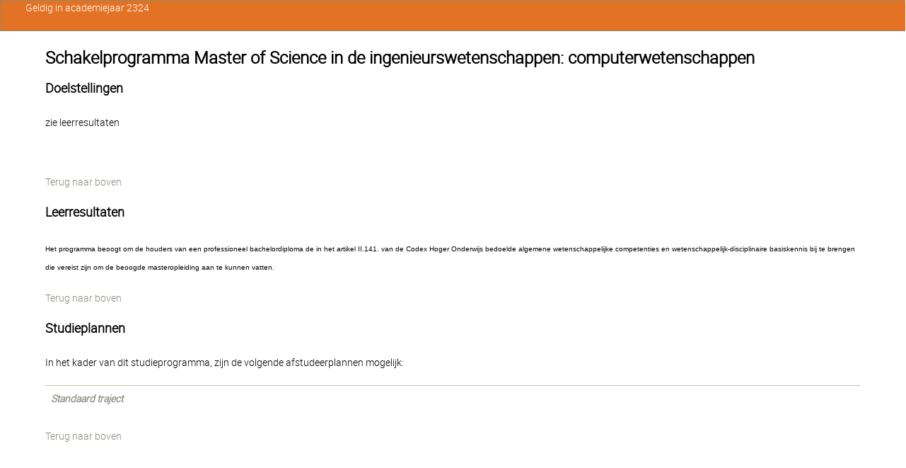

--- FILE ---
content_type: text/html; charset=UTF-8
request_url: https://caliweb.vub.be/?page=program&id=00319&target=pr&year=2324&language=nl&output=html
body_size: 1153
content:
<!doctype html>
<html>
<head>
<meta charset="utf-8">
<title>Schakelprogramma Master of Science in de ingenieurswetenschappen: computerwetenschappen</title>
<link rel="stylesheet" href="style/ht4/css/320andup.css">
<meta http-equiv="Content-Type" content="text/html; charset=utf-8">
<meta http-equiv="cleartype" content="on">
</head>
<body id="vrije-universiteit-brussel" class="clearfix">
<div class="header banner clearfix">
<h1 class="h2">Schakelprogramma Master of Science in de ingenieurswetenschappen: computerwetenschappen</h1>
<a href="#navigation" title="Jump to navigation"><i class="icon-chevron-down"></i></a><a name="top" id="top"></a>
</div>
<div class="content clearfix">
<h2 class="h4">Doelstellingen</h2>
<p><p>zie leerresultaten</p><p>&nbsp;</p></p>
<p><a href="#top" class="backtotop">Terug naar boven</a></p>
<h2 class="h4">Leerresultaten</h2>
<p><div>	<span style="font-size:10px;"><span style="font-family: arial,helvetica,sans-serif;">Het programma beoogt om de houders van een professioneel bachelordiploma de in het artikel II.141. van de Codex Hoger Onderwijs bedoelde algemene wetenschappelijke competenties en wetenschappelijk-disciplinaire basiskennis bij te brengen die vereist zijn om de beoogde masteropleiding aan te kunnen vatten.</span></span></div></p>
<p><a href="#top" class="backtotop">Terug naar boven</a></p>
<h2 class="h4">Studieplannen</h2>
<p>In het kader van dit studieprogramma, zijn de volgende afstudeerplannen mogelijk:</p>
<table><tbody><tr><td><b><i><a href="?page=plan&amp;id=00319&amp;anchor=0000000994&amp;target=pr&amp;year=2324&amp;language=nl&amp;output=html">Standaard traject</a></i></b></td></tr></tbody></table>
<p><a href="#top" class="backtotop">Terug naar boven</a></p>
</div>
<div class="nav" id="navigation"><ul class="horizontal_list"><li>Geldig in academiejaar 2324</li></ul></div>
<script type="text/javascript"> 
(function(w,d,s,l,i){w[l]=w[l]||[];w[l].push({'gtm.start':
new Date().getTime(),event:'gtm.js'});var f=d.getElementsByTagName(s)[0],
j=d.createElement(s),dl=l!='dataLayer'?'&l='+l:'';j.async=true;j.src=
'//www.googletagmanager.com/gtm.js?id='+i+dl;f.parentNode.insertBefore(j,f);
})(window,document,'script','dataLayer','GTM-MNJ7FC');
</script>
</body>
</html>


--- FILE ---
content_type: text/css
request_url: https://caliweb.vub.be/style/ht4/css/320andup.css
body_size: 5305
content:
/* ============================================================

320 and Up by Andy Clarke
Version: 3.0
URL: http://stuffandnonsense.co.uk/projects/320andup/
Apache License: v2.0. http://www.apache.org/licenses/LICENSE-2.0

============================================================ */
/* Reset =================================================== */
html,
body,
body div,
span,
iframe,
h1,
h2,
h3,
h4,
h5,
h6,
p,
blockquote,
pre,
em,
img,
small,
strong,
sub,
sup,
var,
b,
i,
dl,
dt,
dd,
ol,
ul,
li,
fieldset,
table,
tbody,
tfoot,
thead,
tr,
th,
td {
  margin: 0;
  padding: 0;
  border: 0;
  outline: 0;
  font-size: 100%;
  vertical-align: baseline;
  background: transparent;
}

@font-face {
  font-family: "Roboto Condensed";
  src: url("../fontsRobotoCondensed-Regular.eot?#iefix") format("embedded-opentype"), url("../fonts/RobotoCondensed-Regular.woff") format("woff"), url("../fonts/RobotoCondensed-Regular.ttf") format("truetype"), url("../fonts/RobotoCondensed-Regular.svg#icon") format("svg");
  font-weight: 300;
  font-style: normal;
}


@font-face {
  font-family: "Roboto";
  src: url("../fonts/Roboto-Light-Italic.eot?#iefix") format("embedded-opentype"), url("../fonts/Roboto-Light-Italic.woff") format("woff"), url("../fonts/Roboto-Light-Italic.ttf") format("truetype"), url("../fonts/Roboto-Light-Italic.svg#icon") format("svg");
  font-weight: 100;
  font-style: italic;
}

@font-face {
  font-family: "Roboto light";
  src: url("../fonts/Roboto-Light.eot?#iefix") format("embedded-opentype"), url("../fonts/Roboto-Light.woff") format("woff"), url("../fonts/Roboto-Light.ttf") format("truetype"), url("../fonts/Roboto-Light.svg#icon") format("svg");
  font-weight: 100;
  font-style: normal;
}


@font-face {
  font-family: "Roboto";
  src: url("../fonts/Roboto-Italic.eot?#iefix") format("embedded-opentype"), url("../fonts/Roboto-Italic.woff") format("woff"), url("../fonts/Roboto-Italic.ttf") format("truetype"), url("../fonts/Roboto-Italic.svg#icon") format("svg");
  font-weight: 300;
  font-style: italic;
}

@font-face {
  font-family: "Roboto";
  src: url("../fonts/Roboto-Medium.eot?#iefix") format("embedded-opentype"), url("../fonts/Roboto-Medium.woff") format("woff"), url("../fonts/Roboto-Medium.ttf") format("truetype"), url("../fonts/Roboto-Medium.svg#icon") format("svg");
  font-weight: 500;
  font-style: normal;
}


@font-face {
  font-family: "Roboto Condensed";
  src: url("../fonts/RobotoCondensed-Regular.eot?#iefix") format("embedded-opentype"), url("../fonts/RobotoCondensed-Regular.woff") format("woff"), url("../fonts/RobotoCondensed-Regular.ttf") format("truetype"), url("../fonts/RobotoCondensed-Regular.svg#icon") format("svg");
  font-weight: 300;
  font-style: normal;
}

@font-face {
  font-family: "Roboto Condensed";
  src: url("../fonts/RobotoCondensed-Bold.eot?#iefix") format("embedded-opentype"), url("../fonts/RobotoCondensed-Bold.woff") format("woff"), url("../fonts/RobotoCondensed-Bold.ttf") format("truetype"), url("../fonts/RobotoCondensed-Bold.svg#icon") format("svg");
  font-weight: 700;
  font-style: normal;
}


/* Variables =================================================== */
/* Mixins =================================================== */
.clearfix {
  *zoom: 1;
}
.clearfix:before,
.clearfix:after {
  display: table;
  content: "";
}
.clearfix:after {
  clear: both;
}
.visuallyhidden.focusable:active,
.visuallyhidden.focusable:focus {
  position: static;
  clip: auto;
  height: auto;
  width: auto;
  margin: 0;
  overflow: visible;
}
/* Page =================================================== */
html {
  background: #ffffff;
  font-size: 62.5%;
  -webkit-overflow-scrolling: touch;
  -webkit-tap-highlight-color: #ffffff;
  -webkit-text-size-adjust: 100%;
  -ms-text-size-adjust: 100%;
}
body {
  margin: 0;
  padding: 0;
  width: 100%;
  background-color: transparent;
  font-family: 'Roboto light';
  font-size: 16px;
  font-size: 1.6rem;
  line-height: 1.5em;
  color: #000000;
}
/* Typography =================================================== */
h1,
h2,
h3,
h4,
h5,
h6 {
  margin: 0;
  font-family: inherit;
  font-weight: bold;
  color: inherit;
  text-rendering: optimizelegibility;
}
h1 small,
h2 small {
  font-weight: normal;
  color: #bfbfbf;
}
h1,
.h1 {
  margin-bottom: 0.75em;
  font-size: 32px;
  font-size: 3.2rem;
  line-height: 1.2;
}
h2,
.h2 {
  margin-bottom: 0.75em;
  font-size: 24px;
  font-size: 2.4rem;
  line-height: 1.2;
}
h3,
.h3 {
  margin-bottom: 1em;
  font-size: 21px;
  font-size: 2.1rem;
  line-height: 1.3;
}
h4,
.h4 {
  margin-bottom: 1.5em;
  font-size: 18px;
  font-size: 1.8rem;
  line-height: 1.25;
}
h5,
.h5 {
  font-size: 16px;
  font-size: 1.6rem;
  margin-bottom: 1.5em;
}
h6,
.h6 {
  margin-bottom: 1.5em;
  font-size: 14px;
  font-size: 1.4rem;
  font-weight: normal;
  letter-spacing: 1px;
  text-transform: uppercase;
}
.header h1,
.header h2,
.header h3 {
  float: left;
  margin-right: 24px;
}
.header h1 a,
.header h2 a,
.header h3 a {
  display: block;
  position: relative;
  top: 6px;
  float: right;
  padding: 4px 12px;
  font-size: 14px;
  font-size: 1.4rem;
  background-color: #ffffff;
}
.header h1:hover,
.header h2:hover,
.header h3:hover {
  background-color: #ffffff;
}
.header .a-rss,
.header .a-rss:hover {
  float: left;
  width: 16px;
  height: 16px;
  padding: 0;
  background: transparent url(../img/a-rss.png) no-repeat 0 0;
  text-indent: 100%;
  white-space: nowrap;
  overflow: hidden;
}
p,
ol,
ul,
dl,
address {
  margin-bottom: 1.5em;
  font-size: 14px;
  font-size: 1.4rem;
  line-height: 1.5em;
}
small {
  font-size: 14px;
  font-size: 1.4rem;
}
ul,
ol {
  margin: 0 0 1.5em 0;
  padding: 0 0 0 24px;
}
li ul,
li ol {
  margin: 0;
  font-size: 16px;
  font-size: 1.6rem;
}
ul.horizontal_list li {
  list-style: none;
  display:inline-block;
  margin: 0 0.75em;
  padding: 0;
}
blockquote {
  margin: 0 0 1.5em -24px;
  padding-left: 24px;
  border-left: 2px solid #5f604a;
  font-family: Cambria, Georgia, Times, "Times New Roman";
  font-style: normal;
}
q {
  quotes: none;
}
blockquote:before,
blockquote:after,
q:before,
q:after {
  content: '';
  content: none;
}
cite {
  font-style: normal;
}
dl,
dd {
  margin-bottom: 1.5em;
}
dt {
  font-weight: bold;
}
abbr[title] {
  border-bottom: 1px dotted #5f604a;
  cursor: help;
}
b,
strong {
  font-weight: bold;
}
mark {
  background-color: #ffffff;
  color: #000000;
  font-style: italic;
  font-weight: bold;
}
pre,
code,
samp {
  font-family: Monaco, Courier New, monospace;
  font-size: 14px;
  font-size: 1.4rem;
  line-height: 1.5em;
}
pre {
  white-space: pre;
  white-space: pre-wrap;
  word-wrap: break-word;
}
sub,
sup {
  position: relative;
  font-size: 12px;
  font-size: 1.2rem;
  line-height: 0;
  vertical-align: baselineheight;
}
sup {
  top: -0.5em;
}
sub {
  bottom: -0.25em;
}
/* Colour =================================================== */
a {
  text-decoration: none;
  color: #87887f;
}
a:visited {
  color: #53534e;
}
a:hover {
  text-decoration: underline;
  color: #6d6e66;
}
a:focus {
  outline: thin dotted;
  color: #393935;
}
a:hover,
a:active {
  outline: 0;
}
::-moz-selection {
  background-color: #fbfbfa;
  color: #5f604a;
  text-shadow: none;
}
::selection {
  background-color: #fbfbfa;
  color: #5f604a;
  text-shadow: none;
}
/* Texture =================================================== */
/* Font Awesome: http://fortawesome.github.com/Font-Awesome/

License
-------------------------------------------------------
The Font Awesome webfont, CSS, and LESS files are licensed under CC BY 3.0:
http://creativecommons.org/licenses/by/3.0/ A mention of
'Font Awesome - http://fortawesome.github.com/Font-Awesome' in human-readable
source code is considered acceptable attribution (most common on the web).
If human readable source code is not available to the end user, a mention in
an 'About' or 'Credits' screen is considered acceptable (most common in desktop
or mobile software). */
@font-face {
  font-family: 'FontAwesome';
  src: url('../fonts/fontawesome-webfont.eot');
  src: url('../fonts/fontawesome-webfont.eot?#iefix') format('embedded-opentype'), url('../fonts/fontawesome-webfont.woff') format('woff'), url('../fonts/fontawesome-webfont.ttf') format('truetype'), url('../fonts/fontawesome-webfont.svgz#FontAwesomeRegular') format('svg'), url('../fonts/fontawesome-webfont.svg#FontAwesomeRegular') format('svg');
  font-weight: normal;
  font-style: normal;
}
[class^="icon-"],
[class*=" icon-"] {
  display: inline;
  width: auto;
  height: auto;
  line-height: inherit;
  vertical-align: baseline;
  background-image: none;
  background-position: 0 0;
  background-repeat: repeat;
}
li[class^="icon-"],
li[class*=" icon-"] {
  display: block;
}
[class^="icon-"]:before,
[class*=" icon-"]:before {
  font-family: FontAwesome;
  font-weight: normal;
  font-style: normal;
  display: inline-block;
  text-decoration: inherit;
}
a [class^="icon-"],
a [class*=" icon-"] {
  display: inline-block;
  text-decoration: inherit;
}
/* makes the font 33% larger relative to the icon container */
.icon-large:before {
  vertical-align: top;
  font-size: 1.3333333333333333em;
}
.btn [class^="icon-"],
.btn [class*=" icon-"] {
  /* keeps button heights with and without icons the same */

  line-height: .9em;
}
li [class^="icon-"],
li [class*=" icon-"] {
  display: inline-block;
  width: 1.25em;
  text-align: center;
}
li .icon-large[class^="icon-"],
li .icon-large[class*=" icon-"] {
  /* 1.5 increased font size for icon-large * 1.25 width */

  width: 1.875em;
}
li[class^="icon-"],
li[class*=" icon-"] {
  margin-left: 0;
  list-style-type: none;
}
li[class^="icon-"]:before,
li[class*=" icon-"]:before {
  text-indent: -2em;
  text-align: center;
}
li[class^="icon-"].icon-large:before,
li[class*=" icon-"].icon-large:before {
  text-indent: -1.3333333333333333em;
}
/*  Font Awesome uses the Unicode Private Use Area (PUA) to ensure screen
    readers do not read off random characters that represent icons */
.icon-glass:before {
  content: "\f000";
}
.icon-music:before {
  content: "\f001";
}
.icon-search:before {
  content: "\f002";
}
.icon-envelope:before {
  content: "\f003";
}
.icon-heart:before {
  content: "\f004";
}
.icon-star:before {
  content: "\f005";
}
.icon-star-empty:before {
  content: "\f006";
}
.icon-user:before {
  content: "\f007";
}
.icon-film:before {
  content: "\f008";
}
.icon-th-large:before {
  content: "\f009";
}
.icon-th:before {
  content: "\f00a";
}
.icon-th-list:before {
  content: "\f00b";
}
.icon-ok:before {
  content: "\f00c";
}
.icon-remove:before {
  content: "\f00d";
}
.icon-zoom-in:before {
  content: "\f00e";
}
.icon-zoom-out:before {
  content: "\f010";
}
.icon-off:before {
  content: "\f011";
}
.icon-signal:before {
  content: "\f012";
}
.icon-cog:before {
  content: "\f013";
}
.icon-trash:before {
  content: "\f014";
}
.icon-home:before {
  content: "\f015";
}
.icon-file:before {
  content: "\f016";
}
.icon-time:before {
  content: "\f017";
}
.icon-road:before {
  content: "\f018";
}
.icon-download-alt:before {
  content: "\f019";
}
.icon-download:before {
  content: "\f01a";
}
.icon-upload:before {
  content: "\f01b";
}
.icon-inbox:before {
  content: "\f01c";
}
.icon-play-circle:before {
  content: "\f01d";
}
.icon-repeat:before {
  content: "\f01e";
}
/* \f020 is not a valid unicode character. all shifted one down */
.icon-refresh:before {
  content: "\f021";
}
.icon-list-alt:before {
  content: "\f022";
}
.icon-lock:before {
  content: "\f023";
}
.icon-flag:before {
  content: "\f024";
}
.icon-headphones:before {
  content: "\f025";
}
.icon-volume-off:before {
  content: "\f026";
}
.icon-volume-down:before {
  content: "\f027";
}
.icon-volume-up:before {
  content: "\f028";
}
.icon-qrcode:before {
  content: "\f029";
}
.icon-barcode:before {
  content: "\f02a";
}
.icon-tag:before {
  content: "\f02b";
}
.icon-tags:before {
  content: "\f02c";
}
.icon-book:before {
  content: "\f02d";
}
.icon-bookmark:before {
  content: "\f02e";
}
.icon-print:before {
  content: "\f02f";
}
.icon-camera:before {
  content: "\f030";
}
.icon-font:before {
  content: "\f031";
}
.icon-bold:before {
  content: "\f032";
}
.icon-italic:before {
  content: "\f033";
}
.icon-text-height:before {
  content: "\f034";
}
.icon-text-width:before {
  content: "\f035";
}
.icon-align-left:before {
  content: "\f036";
}
.icon-align-center:before {
  content: "\f037";
}
.icon-align-right:before {
  content: "\f038";
}
.icon-align-justify:before {
  content: "\f039";
}
.icon-list:before {
  content: "\f03a";
}
.icon-indent-left:before {
  content: "\f03b";
}
.icon-indent-right:before {
  content: "\f03c";
}
.icon-facetime-video:before {
  content: "\f03d";
}
.icon-picture:before {
  content: "\f03e";
}
.icon-pencil:before {
  content: "\f040";
}
.icon-map-marker:before {
  content: "\f041";
}
.icon-adjust:before {
  content: "\f042";
}
.icon-tint:before {
  content: "\f043";
}
.icon-edit:before {
  content: "\f044";
}
.icon-share:before {
  content: "\f045";
}
.icon-check:before {
  content: "\f046";
}
.icon-move:before {
  content: "\f047";
}
.icon-step-backward:before {
  content: "\f048";
}
.icon-fast-backward:before {
  content: "\f049";
}
.icon-backward:before {
  content: "\f04a";
}
.icon-play:before {
  content: "\f04b";
}
.icon-pause:before {
  content: "\f04c";
}
.icon-stop:before {
  content: "\f04d";
}
.icon-forward:before {
  content: "\f04e";
}
.icon-fast-forward:before {
  content: "\f050";
}
.icon-step-forward:before {
  content: "\f051";
}
.icon-eject:before {
  content: "\f052";
}
.icon-chevron-left:before {
  content: "\f053";
}
.icon-chevron-right:before {
  content: "\f054";
}
.icon-plus-sign:before {
  content: "\f055";
}
.icon-minus-sign:before {
  content: "\f056";
}
.icon-remove-sign:before {
  content: "\f057";
}
.icon-ok-sign:before {
  content: "\f058";
}
.icon-question-sign:before {
  content: "\f059";
}
.icon-info-sign:before {
  content: "\f05a";
}
.icon-screenshot:before {
  content: "\f05b";
}
.icon-remove-circle:before {
  content: "\f05c";
}
.icon-ok-circle:before {
  content: "\f05d";
}
.icon-ban-circle:before {
  content: "\f05e";
}
.icon-arrow-left:before {
  content: "\f060";
}
.icon-arrow-right:before {
  content: "\f061";
}
.icon-arrow-up:before {
  content: "\f062";
}
.icon-arrow-down:before {
  content: "\f063";
}
.icon-share-alt:before {
  content: "\f064";
}
.icon-resize-full:before {
  content: "\f065";
}
.icon-resize-small:before {
  content: "\f066";
}
.icon-plus:before {
  content: "\f067";
}
.icon-minus:before {
  content: "\f068";
}
.icon-asterisk:before {
  content: "\f069";
}
.icon-exclamation-sign:before {
  content: "\f06a";
}
.icon-gift:before {
  content: "\f06b";
}
.icon-leaf:before {
  content: "\f06c";
}
.icon-fire:before {
  content: "\f06d";
}
.icon-eye-open:before {
  content: "\f06e";
}
.icon-eye-close:before {
  content: "\f070";
}
.icon-warning-sign:before {
  content: "\f071";
}
.icon-plane:before {
  content: "\f072";
}
.icon-calendar:before {
  content: "\f073";
}
.icon-random:before {
  content: "\f074";
}
.icon-comment:before {
  content: "\f075";
}
.icon-magnet:before {
  content: "\f076";
}
.icon-chevron-up:before {
  content: "\f077";
}
.icon-chevron-down:before {
  content: "\f078";
}
.icon-retweet:before {
  content: "\f079";
}
.icon-shopping-cart:before {
  content: "\f07a";
}
.icon-folder-close:before {
  content: "\f07b";
}
.icon-folder-open:before {
  content: "\f07c";
}
.icon-resize-vertical:before {
  content: "\f07d";
}
.icon-resize-horizontal:before {
  content: "\f07e";
}
.icon-bar-chart:before {
  content: "\f080";
}
.icon-twitter-sign:before {
  content: "\f081";
}
.icon-facebook-sign:before {
  content: "\f082";
}
.icon-camera-retro:before {
  content: "\f083";
}
.icon-key:before {
  content: "\f084";
}
.icon-cogs:before {
  content: "\f085";
}
.icon-comments:before {
  content: "\f086";
}
.icon-thumbs-up:before {
  content: "\f087";
}
.icon-thumbs-down:before {
  content: "\f088";
}
.icon-star-half:before {
  content: "\f089";
}
.icon-heart-empty:before {
  content: "\f08a";
}
.icon-signout:before {
  content: "\f08b";
}
.icon-linkedin-sign:before {
  content: "\f08c";
}
.icon-pushpin:before {
  content: "\f08d";
}
.icon-external-link:before {
  content: "\f08e";
}
.icon-signin:before {
  content: "\f090";
}
.icon-trophy:before {
  content: "\f091";
}
.icon-github-sign:before {
  content: "\f092";
}
.icon-upload-alt:before {
  content: "\f093";
}
.icon-lemon:before {
  content: "\f094";
}
/* Elements =================================================== */
hr {
  display: block;
  margin: 1em 0;
  padding: 0;
  height: 1px;
  border: 0;
  border-top: 1px solid #5f604a;
  border-bottom: 1px solid #ffffff;
}
img {
  max-width: 100%;
  border-width: 0;
  vertical-align: middle;
  -ms-interpolation-mode: bicubic;
}
figure {
  margin-bottom: 1.5em;
}
figure img {
  margin-bottom: 0.375em;
}
figure figcaption {
  display: block;
  font-weight: normal;
  font-size: 14px;
  font-size: 1.4rem;
  color: #808080;
}
.list-bordered {
  list-style-type: none;
  margin: 0 0 1.5em 0;
  padding: 0;
}
.list-bordered li {
  margin-bottom: 0.375em;
  padding-bottom: 0.375em;
  border-bottom: 1px dashed #5f604a;
}
.list-bordered li:last-child {
  margin-bottom: 0;
  padding-bottom: 0;
  border-bottom-width: 0;
}
/* Forms =================================================== */

/* Buttons =================================================== */

/* Tables =================================================== */
table {
  width: 100%;
  max-width: 100%;
  margin-bottom: 1.5em;
  border-collapse: collapse;
  border-spacing: 0;
  background-color: transparent;
}
table th,
table td {
  padding: 8px;
  vertical-align: top;
  border-top: 1px solid #c3c4b2;
  font-size: 14px;
  font-size: 1.4rem;
  line-height: 1.5em;
  text-align: left;
}
table th {
  font-weight: bold;
}
table thead th {
  vertical-align: bottom;
}
table colgroup + thead tr:first-child th,
table colgroup + thead tr:first-child td,
table thead:first-child tr:first-child th,
table thead:first-child tr:first-child td {
  border-top: 0;
}
table tbody + tbody {
  border-top: 2px solid #c3c4b2;
}
table tbody tr td,
table tbody tr th {
  -webkit-transition: background-color 0.25s 0 linear;
  -moz-transition: background-color 0.25s 0 linear;
  -ms-transition: background-color 0.25s 0 linear;
  -o-transition: background-color 0.25s 0 linear;
  transition: background-color 0.25s 0 linear;
}
table tbody tr:hover td,
table tbody tr:hover th {
  background-color: #dadacf;
}
.table-condensed th,
.table-condensed td {
  padding: 4px 5px;
}
.table-bordered {
  border: 1px solid #c3c4b2;
  border-left: 0;
  border-collapse: separate;
  *border-collapse: collapsed;
}
.table-bordered th,
.table-bordered td {
  border-left: 1px solid #c3c4b2;
}
.table-bordered thead:first-child tr:first-child th,
.table-bordered tbody:first-child tr:first-child th,
.table-bordered tbody:first-child tr:first-child td {
  border-top: 0;
}
.table-striped tbody tr:nth-child(odd) td,
.table-striped tbody tr:nth-child(odd) th {
  background-color: #f0f0ec;
}
/* Banner =================================================== */
.banner {
  margin: 0 auto;
  padding-top: 1.5em;
  width: 90%;
}
.banner a[href="#navigation"] {
  display: block;
  position: absolute;
  top: 11px;
  right: 22px;
  width: 43px;
  height: 43px;
  white-space: nowrap;
  overflow: hidden;
  background-color: #969779;
  border: 1px solid #8a8b6b;
  -webkit-border-radius: 4px;
  -moz-border-radius: 4px;
  border-radius: 4px;
  color: #ffffff;
  font-size: 32px;
  font-size: 3.2rem;
  line-height: 42px;
  text-align: center;
  text-decoration: none;
}
/* Navigation =================================================== */
.nav {
  margin: 0 auto 1.5em;
  width: 90%;
  background-color: #e37224;
  border: 1px solid #8a8b6b;
  color:#fff;
}
.nav p {
  margin-bottom: 0;
  padding: 6px 11px;
  color: #ffffff;
}
.nav a {
  color: #ffffff;
}


/* Content =================================================== */
.content {
  margin: 0 auto;
  width: 90%;
}
/* contentinfo =================================================== */

@media print {
  /* Print =================================================== */
  * {
    background: transparent !important;
    color: black !important;
    box-shadow: none !important;
    text-shadow: none !important;
    filter: none !important;
    -ms-filter: none !important;
  }
  @page  {
    margin: 0.5cm;
  }
  h2,
  h3 {
    orphans: 3;
    widows: 3;
    page-break-after: avoid;
  }
  p {
    orphans: 3;
    widows: 3;
  }
  pre,
  blockquote {
    border: 1px solid #808080;
    page-break-inside: avoid;
  }
  abbr[title]:after {
    content: " (" attr(title) ")";
  }
  a,
  a:visited {
    text-decoration: underline;
  }
  a[href]:after {
    content: " (" attr(href) ")";
  }
  a[href^="javascript:"]:after,
  a[href^="#"]:after {
    content: "";
  }
  img {
    max-width: 100% !important;
    page-break-inside: avoid;
  }
  thead {
    display: table-header-group;
  }
  tr {
    page-break-inside: avoid;
  }
}
@media only screen and (min-width: 480px) {
  /* 480 =================================================== */
}
@media only screen and (min-width: 600px) {
  /* 600 =================================================== */
}
@media only screen and (min-width: 768px) {
  /* 768 =================================================== */
  body {
    display: table;
    border-collapse: collapse;
  }
  .banner a[href="#navigation"] {
    display: none !important;
    visibility: hidden;
  }
  .nav {
    display: table-header-group;
  }
  .nav p {
    margin: 0 auto;
    width: 90%;
  }
  .dl-horizontal dt {
    float: left;
    clear: left;
    width: 20.25%;
    text-align: right;
  }
  .dl-horizontal dd {
    margin-left: 22.78%;
  }
}
@media only screen and (min-width: 992px) {
  /* 992 =================================================== */
}
@media only screen and (min-width: 1382px) {
  /* 1382 =================================================== */
  body {
    max-width: 1440px;
  }
}
@media only screen and (-webkit-min-device-pixel-ratio: 1.5), only screen and (min--moz-device-pixel-ratio: 1.5), only screen and (min-device-pixel-ratio: 1.5) {
  /* 2x =================================================== */
}
/* 320 and Up */
/* Modules upstart */
/* Version: 1.0 */
/* Author: Andy Clarke */
/* URL: http://stuffandnonsense.co.uk/projects/320andup */
.grid {
  margin-bottom: 1.5em;
  border-bottom: 1px dashed #feffe7;
}
.grid:last-child {
  margin-bottom: 0;
  border-bottom-width: 0;
}
.furniture-letter {
  overflow: hidden;
}
.furniture-letter span {
  display: block;
  float: left;
  margin: 0 12px 0 0;
  height: 44px;
  width: 44px;
  background-color: #abb202;
  color: #ffffff;
  font-size: 32px;
  font-size: 3.2rem;
  font-weight: bold;
  line-height: 44px;
  text-align: center;
}
@media only screen and (min-width: 480px) {
  /* Styles */
}
@media only screen and (min-width: 600px) {
  /* Styles */
}
@media only screen and (min-width: 768px) {
  .grids-two .grid {
    width: 43.03%;
    margin-bottom: 0;
    border-bottom-width: 0;
  }
  .grids-two .grid-1 {
    float: left;
  }
  .grids-two .grid-2 {
    float: right;
  }
  .grids-three .grid-a {
    float: left;
    width: 31.64%;
    margin-right: 2.53%;
  }
  .grids-four .grid-a {
    float: left;
    width: 31.64%;
    margin-right: 2.53%;
  }
}
@media only screen and (min-width: 992px) {
  .grids-three .grid {
    float: left;
    width: 31.64%;
    margin: 0 2.53% 0 0;
    border-bottom-width: 0;
  }
  .grids-three .grid-3 {
    float: right;
    margin-right: 0;
  }
  .grids-three .grid .grid-a {
    float: none;
    width: 100%;
    margin-right: 0;
    margin-bottom: 0.75em;
  }
  .grids-four .grid {
    float: left;
    width: 20.25%;
    margin: 0 6.32% 0 0;
    border-bottom-width: 0;
  }
  .grids-four .grid-4 {
    float: right;
    margin-right: 0;
  }
  .grids-four .grid .grid-a {
    float: none;
    width: 100%;
    margin-right: 0;
  }
}
@media only screen and (min-width: 1382px) {
  /* Styles */
}
@media only screen and (-webkit-min-device-pixel-ratio: 1.5), only screen and (min--moz-device-pixel-ratio: 1.5), only screen and (min-device-pixel-ratio: 1.5) {
  /* Styles */
}
/* 320 and Up */
/* Panels Upstart */
/* Version: 1.0 */
/* Author: Andy Clarke */
/* URL: http://stuffandnonsense.co.uk/projects/320andup */
.full {
  margin-bottom: 1.5em;
  padding: 1.5em;
  background-color: #ffffff;
  border-top: 2px solid #feffe7;
  border-bottom: 2px solid #feffe7;
}
.full .grids {
  width: 90%;
  margin: 0 auto;
  padding: 1.5em 0;
}
@media only screen and (min-width: 480px) {
  /* Styles */
}
@media only screen and (min-width: 600px) {
  /* Styles */
}
@media only screen and (min-width: 768px) {
  .special .grids-three .grid-a,
  .special .grids-four .grid-a {
    width: 43.03%;
  }
}
@media only screen and (min-width: 992px) {
  .special .grids-three .grid-a,
  .special .grids-four .grid-a {
    width: 100%;
  }
}
@media only screen and (min-width: 1382px) {
  /* Styles */
}
@media only screen and (-webkit-min-device-pixel-ratio: 1.5), only screen and (min--moz-device-pixel-ratio: 1.5), only screen and (min-device-pixel-ratio: 1.5) {
  /* Styles */
}
